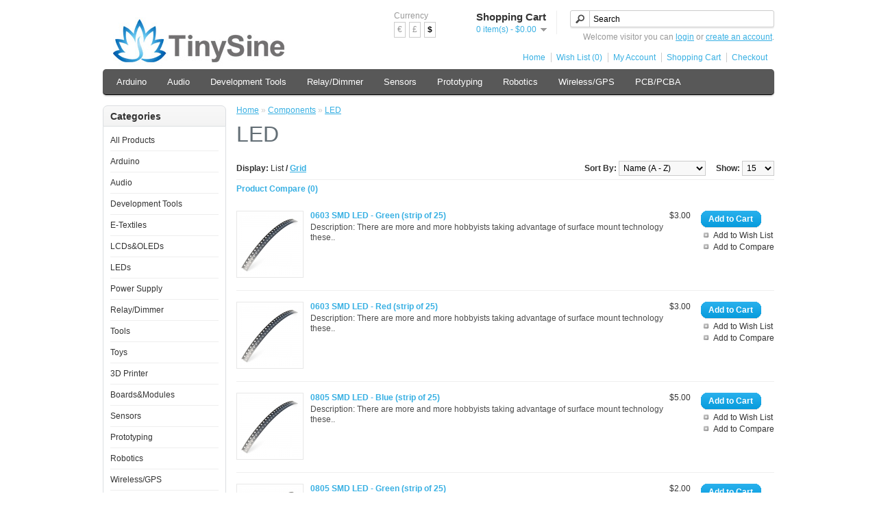

--- FILE ---
content_type: text/html; charset=utf-8
request_url: https://www.tinyosshop.com/index.php?route=product/category&path=67_87
body_size: 8062
content:
<?xml version="1.0" encoding="UTF-8"?>
<!DOCTYPE html PUBLIC "-//W3C//DTD XHTML 1.0 Strict//EN" "http://www.w3.org/TR/xhtml1/DTD/xhtml1-strict.dtd">
<html xmlns="http://www.w3.org/1999/xhtml" dir="ltr" lang="en" xml:lang="en">
<head>
<title>LED</title>
<base href="https://www.tinyosshop.com/" />
<link href="https://www.tinyosshop.com/image/data/16.png" rel="icon" />
<link rel="stylesheet" type="text/css" href="catalog/view/theme/default/stylesheet/stylesheet.css" />
<script type="text/javascript" src="catalog/view/javascript/jquery/jquery-1.6.1.min.js"></script>
<script type="text/javascript" src="catalog/view/javascript/jquery/ui/jquery-ui-1.8.9.custom.min.js"></script>
<link rel="stylesheet" type="text/css" href="catalog/view/javascript/jquery/ui/themes/ui-lightness/jquery-ui-1.8.9.custom.css" />
<script type="text/javascript" src="catalog/view/javascript/jquery/ui/external/jquery.cookie.js"></script>
<script type="text/javascript" src="catalog/view/javascript/jquery/fancybox/jquery.fancybox-1.3.4.pack.js"></script>
<link rel="stylesheet" type="text/css" href="catalog/view/javascript/jquery/fancybox/jquery.fancybox-1.3.4.css" media="screen" />
<script type="text/javascript" src="catalog/view/javascript/jquery/tabs.js"></script>
<script type="text/javascript" src="catalog/view/javascript/common.js"></script>
<!--[if IE 7]>
<link rel="stylesheet" type="text/css" href="catalog/view/theme/default/stylesheet/ie7.css" />
<![endif]-->
<!--[if lt IE 7]>
<link rel="stylesheet" type="text/css" href="catalog/view/theme/default/stylesheet/ie6.css" />
<script type="text/javascript" src="catalog/view/javascript/DD_belatedPNG_0.0.8a-min.js"></script>
<script type="text/javascript">
DD_belatedPNG.fix('#logo img');
</script>
<![endif]-->
<script>
  (function(i,s,o,g,r,a,m){i['GoogleAnalyticsObject']=r;i[r]=i[r]||function(){
  (i[r].q=i[r].q||[]).push(arguments)},i[r].l=1*new Date();a=s.createElement(o),
  m=s.getElementsByTagName(o)[0];a.async=1;a.src=g;m.parentNode.insertBefore(a,m)
  })(window,document,'script','https://www.google-analytics.com/analytics.js','ga');

  ga('create', 'UA-100067274-1', 'auto');
  ga('send', 'pageview');

</script></head>
<body>
<div id="container">
<div id="header">
    <div id="logo"><a href="https://www.tinyosshop.com/index.php?route=common/home"><img src="https://www.tinyosshop.com/image/data/tinysine.jpg" title="Tinysine (Tinyos) Electronics" alt="Tinysine (Tinyos) Electronics" /></a></div>
        <form action="https://www.tinyosshop.com/index.php?route=common/home" method="post" enctype="multipart/form-data">
    <div id="currency">Currency<br />
                        <a title="Euro" onclick="$('input[name=\'currency_code\']').attr('value', 'EUR').submit(); $(this).parent().parent().submit();">€</a>
                                    <a title="Pound Sterling" onclick="$('input[name=\'currency_code\']').attr('value', 'GBP').submit(); $(this).parent().parent().submit();">£</a>
                                    <a title="US Dollar"><b>$</b></a>
                        <input type="hidden" name="currency_code" value="" />
      <input type="hidden" name="redirect" value="https://www.tinyosshop.com/index.php?route=product/category&amp;path=67_87" />
    </div>
  </form>
    <div id="cart">
    <div class="heading">
      <h4>Shopping Cart</h4>
      <a><span id="cart_total">0 item(s) - $0.00</span></a></div>
    <div class="content"></div>
  </div>
  <div id="search">
    <div class="button-search"></div>
        <input type="text" name="filter_name" value="Search" onclick="this.value = '';" onkeydown="this.style.color = '#000000';" />
      </div>
  <div id="welcome">
        Welcome visitor you can <a href="https://www.tinyosshop.com/index.php?route=account/login">login</a> or <a href="https://www.tinyosshop.com/index.php?route=account/register">create an account</a>.      </div>
  <div class="links"><a href="https://www.tinyosshop.com/index.php?route=common/home">Home</a><a href="https://www.tinyosshop.com/index.php?route=account/wishlist" id="wishlist_total">Wish List (0)</a><a href="https://www.tinyosshop.com/index.php?route=account/account">My Account</a><a href="https://www.tinyosshop.com/index.php?route=checkout/cart">Shopping Cart</a><a href="https://www.tinyosshop.com/index.php?route=checkout/checkout">Checkout</a></div>
</div>
<div id="menu">
  <ul>
        <li><a href="https://www.tinyosshop.com/index.php?route=product/category&amp;path=60">Arduino</a>
            <div>
                <ul>
                                        <li><a href="https://www.tinyosshop.com/index.php?route=product/category&amp;path=60_71">Main Boards (27)</a></li>
                                        <li><a href="https://www.tinyosshop.com/index.php?route=product/category&amp;path=60_84">Others (37)</a></li>
                                        <li><a href="https://www.tinyosshop.com/index.php?route=product/category&amp;path=60_73">Shields (48)</a></li>
                                        <li><a href="https://www.tinyosshop.com/index.php?route=product/category&amp;path=60_61">Kits (8)</a></li>
                            </ul>
              </div>
          </li>
        <li><a href="https://www.tinyosshop.com/index.php?route=product/category&amp;path=158">Audio</a>
            <div>
                <ul>
                                        <li><a href="https://www.tinyosshop.com/index.php?route=product/category&amp;path=158_193">Amplifier with DSP (35)</a></li>
                                        <li><a href="https://www.tinyosshop.com/index.php?route=product/category&amp;path=158_189">Audio Amplifier without Bluetooth (14)</a></li>
                                        <li><a href="https://www.tinyosshop.com/index.php?route=product/category&amp;path=158_168">Audio Receiver/Transmitter (33)</a></li>
                                        <li><a href="https://www.tinyosshop.com/index.php?route=product/category&amp;path=158_176">Audio Volume Controller (12)</a></li>
                                        <li><a href="https://www.tinyosshop.com/index.php?route=product/category&amp;path=158_192">AudioB Module (17)</a></li>
                                        <li><a href="https://www.tinyosshop.com/tinysine-bluetooth-audio-amplifier-boards">Bluetooth Audio Amplifier (29)</a></li>
                                        <li><a href="https://www.tinyosshop.com/tinysine-aptx-bluetooth-audio-amplifier-boards">Bluetooth Audio Amplifier (Apt-X) (27)</a></li>
                                        <li><a href="https://www.tinyosshop.com/index.php?route=product/category&amp;path=158_186">Bluetooth Module (6)</a></li>
                                        <li><a href="https://www.tinyosshop.com/index.php?route=product/category&amp;path=158_195">Desktop Audio Amplfier (4)</a></li>
                                        <li><a href="https://www.tinyosshop.com/index.php?route=product/category&amp;path=158_167">Audio Accessories (43)</a></li>
                            </ul>
              </div>
          </li>
        <li><a href="https://www.tinyosshop.com/index.php?route=product/category&amp;path=119">Development Tools</a>
            <div>
                <ul>
                                        <li><a href="https://www.tinyosshop.com/index.php?route=product/category&amp;path=119_156">Beagle (1)</a></li>
                                        <li><a href="https://www.tinyosshop.com/index.php?route=product/category&amp;path=119_137">Cubieboard (2)</a></li>
                                        <li><a href="https://www.tinyosshop.com/index.php?route=product/category&amp;path=119_188">FPGA (1)</a></li>
                                        <li><a href="https://www.tinyosshop.com/index.php?route=product/category&amp;path=119_160">Intel (2)</a></li>
                                        <li><a href="https://www.tinyosshop.com/index.php?route=product/category&amp;path=119_178">IoT (9)</a></li>
                                        <li><a href="https://www.tinyosshop.com/lattepanda">LattePanda (1)</a></li>
                                        <li><a href="https://www.tinyosshop.com/index.php?route=product/category&amp;path=119_131">mbed (2)</a></li>
                                        <li><a href="https://www.tinyosshop.com/index.php?route=product/category&amp;path=119_121">PCDuino (5)</a></li>
                                        <li><a href="https://www.tinyosshop.com/index.php?route=product/category&amp;path=119_154">PICAXE (2)</a></li>
                                        <li><a href="https://www.tinyosshop.com/index.php?route=product/category&amp;path=119_183">Pyboard (3)</a></li>
                                        <li><a href="https://www.tinyosshop.com/index.php?route=product/category&amp;path=119_120">Raspberry Pi (38)</a></li>
                                        <li><a href="https://www.tinyosshop.com/index.php?route=product/category&amp;path=119_155">Teensy (3)</a></li>
                            </ul>
              </div>
          </li>
        <li><a href="https://www.tinyosshop.com/index.php?route=product/category&amp;path=141">Relay/Dimmer</a>
            <div>
                <ul>
                                        <li><a href="https://www.tinyosshop.com/index.php?route=product/category&amp;path=141_164">Dimmer (4)</a></li>
                                        <li><a href="https://www.tinyosshop.com/index.php?route=product/category&amp;path=141_129">LazyBones (8)</a></li>
                                        <li><a href="https://www.tinyosshop.com/index.php?route=product/category&amp;path=141_196">Range Hood Control Board (1)</a></li>
                                        <li><a href="https://www.tinyosshop.com/index.php?route=product/category&amp;path=141_142">USB Relays (17)</a></li>
                                        <li><a href="https://www.tinyosshop.com/tinysine-wifi-relays">WiFi Relays (13)</a></li>
                                        <li><a href="https://www.tinyosshop.com/tinysine-bluetooth-relays">Bluetooth Relays (16)</a></li>
                                        <li><a href="https://www.tinyosshop.com/index.php?route=product/category&amp;path=141_147">RF Relays (6)</a></li>
                                        <li><a href="https://www.tinyosshop.com/index.php?route=product/category&amp;path=141_145">Timer Relays (11)</a></li>
                                        <li><a href="https://www.tinyosshop.com/index.php?route=product/category&amp;path=141_146">Common Relays (9)</a></li>
                            </ul>
              </div>
          </li>
        <li><a href="https://www.tinyosshop.com/index.php?route=product/category&amp;path=62">Sensors</a>
            <div>
                <ul>
                                        <li><a href="https://www.tinyosshop.com/index.php?route=product/category&amp;path=62_72">Accelerometers (10)</a></li>
                                        <li><a href="https://www.tinyosshop.com/index.php?route=product/category&amp;path=62_103">Biometrics (16)</a></li>
                                        <li><a href="https://www.tinyosshop.com/index.php?route=product/category&amp;path=62_85">Flex / Force (19)</a></li>
                                        <li><a href="https://www.tinyosshop.com/index.php?route=product/category&amp;path=62_194">Geophone (2)</a></li>
                                        <li><a href="https://www.tinyosshop.com/index.php?route=product/category&amp;path=62_116">Gyros (5)</a></li>
                                        <li><a href="https://www.tinyosshop.com/index.php?route=product/category&amp;path=62_132">IMU (5)</a></li>
                                        <li><a href="https://www.tinyosshop.com/index.php?route=product/category&amp;path=62_81">Infrared (9)</a></li>
                                        <li><a href="https://www.tinyosshop.com/index.php?route=product/category&amp;path=62_89">Light / Imaging (13)</a></li>
                                        <li><a href="https://www.tinyosshop.com/index.php?route=product/category&amp;path=62_102">Magneto (8)</a></li>
                                        <li><a href="https://www.tinyosshop.com/index.php?route=product/category&amp;path=62_185">Proximity (2)</a></li>
                                        <li><a href="https://www.tinyosshop.com/index.php?route=product/category&amp;path=62_112">RFID (5)</a></li>
                                        <li><a href="https://www.tinyosshop.com/index.php?route=product/category&amp;path=62_115">Sound (2)</a></li>
                                        <li><a href="https://www.tinyosshop.com/index.php?route=product/category&amp;path=62_175">Speed (1)</a></li>
                                        <li><a href="https://www.tinyosshop.com/index.php?route=product/category&amp;path=62_88">Temperature (9)</a></li>
                                        <li><a href="https://www.tinyosshop.com/index.php?route=product/category&amp;path=62_108">Ultrasonic (21)</a></li>
                                        <li><a href="https://www.tinyosshop.com/index.php?route=product/category&amp;path=62_93">Weather (7)</a></li>
                            </ul>
              </div>
          </li>
        <li><a href="https://www.tinyosshop.com/index.php?route=product/category&amp;path=63">Prototyping</a>
            <div>
                <ul>
                                        <li><a href="https://www.tinyosshop.com/index.php?route=product/category&amp;path=63_109">Batteries (11)</a></li>
                                        <li><a href="https://www.tinyosshop.com/index.php?route=product/category&amp;path=63_68">Bread Board/ProtoBoard  (14)</a></li>
                                        <li><a href="https://www.tinyosshop.com/index.php?route=product/category&amp;path=63_190">Buttons/Switch (7)</a></li>
                                        <li><a href="https://www.tinyosshop.com/index.php?route=product/category&amp;path=63_80">Connectors (65)</a></li>
                                        <li><a href="https://www.tinyosshop.com/index.php?route=product/category&amp;path=63_95">General (6)</a></li>
                                        <li><a href="https://www.tinyosshop.com/index.php?route=product/category&amp;path=63_197">Heatsink (9)</a></li>
                                        <li><a href="https://www.tinyosshop.com/index.php?route=product/category&amp;path=63_91">Oscillators (13)</a></li>
                                        <li><a href="https://www.tinyosshop.com/index.php?route=product/category&amp;path=63_90">Sockets (17)</a></li>
                                        <li><a href="https://www.tinyosshop.com/index.php?route=product/category&amp;path=63_105">Solar (15)</a></li>
                                        <li><a href="https://www.tinyosshop.com/index.php?route=product/category&amp;path=63_69">Wires (32)</a></li>
                            </ul>
              </div>
          </li>
        <li><a href="https://www.tinyosshop.com/index.php?route=product/category&amp;path=64">Robotics</a>
            <div>
                <ul>
                                        <li><a href="https://www.tinyosshop.com/motor-drivers">Motor Drivers (23)</a></li>
                                        <li><a href="https://www.tinyosshop.com/index.php?route=product/category&amp;path=64_82">Motors (67)</a></li>
                                        <li><a href="https://www.tinyosshop.com/index.php?route=product/category&amp;path=64_153">Mounts/Hubs (9)</a></li>
                                        <li><a href="https://www.tinyosshop.com/index.php?route=product/category&amp;path=64_125">Platforms (5)</a></li>
                                        <li><a href="https://www.tinyosshop.com/index.php?route=product/category&amp;path=64_191">Vacuum Pump (1)</a></li>
                                        <li><a href="https://www.tinyosshop.com/index.php?route=product/category&amp;path=64_124">Wheels (12)</a></li>
                            </ul>
              </div>
          </li>
        <li><a href="https://www.tinyosshop.com/index.php?route=product/category&amp;path=65">Wireless/GPS</a>
            <div>
                <ul>
                                        <li><a href="https://www.tinyosshop.com/index.php?route=product/category&amp;path=65_92">Antenna (33)</a></li>
                                        <li><a href="https://www.tinyosshop.com/index.php?route=product/category&amp;path=65_110">Bluetooth (58)</a></li>
                                        <li><a href="https://www.tinyosshop.com/index.php?route=product/category&amp;path=65_99">General (7)</a></li>
                                        <li><a href="https://www.tinyosshop.com/index.php?route=product/category&amp;path=65_97">GPS (7)</a></li>
                                        <li><a href="https://www.tinyosshop.com/index.php?route=product/category&amp;path=65_118">GSM (6)</a></li>
                                        <li><a href="https://www.tinyosshop.com/index.php?route=product/category&amp;path=65_107">WIFI (14)</a></li>
                                        <li><a href="https://www.tinyosshop.com/index.php?route=product/category&amp;path=65_76">Xbee/Zigbee (25)</a></li>
                            </ul>
              </div>
          </li>
        <li><a href="https://www.tinyosshop.com/index.php?route=product/category&amp;path=111">PCB/PCBA</a>
          </li>
      </ul>
</div>
<div id="notification"></div>
<div id="column-left">
    <div class="box">
  <div class="box-heading">Categories</div>
  <div class="box-content">
    <div class="box-category">
      <ul>
                <li>
                    <a href="https://www.tinyosshop.com/index.php?route=product/category&amp;path=59">All Products</a>
                            </li>
                <li>
                    <a href="https://www.tinyosshop.com/index.php?route=product/category&amp;path=60">Arduino</a>
                              <ul>
                        <li>
                            <a href="https://www.tinyosshop.com/index.php?route=product/category&amp;path=60_71"> - Main Boards</a>
                          </li>
                        <li>
                            <a href="https://www.tinyosshop.com/index.php?route=product/category&amp;path=60_84"> - Others</a>
                          </li>
                        <li>
                            <a href="https://www.tinyosshop.com/index.php?route=product/category&amp;path=60_73"> - Shields</a>
                          </li>
                        <li>
                            <a href="https://www.tinyosshop.com/index.php?route=product/category&amp;path=60_61"> - Kits</a>
                          </li>
                      </ul>
                  </li>
                <li>
                    <a href="https://www.tinyosshop.com/index.php?route=product/category&amp;path=158">Audio</a>
                              <ul>
                        <li>
                            <a href="https://www.tinyosshop.com/index.php?route=product/category&amp;path=158_193"> - Amplifier with DSP</a>
                          </li>
                        <li>
                            <a href="https://www.tinyosshop.com/index.php?route=product/category&amp;path=158_189"> - Audio Amplifier without Bluetooth</a>
                          </li>
                        <li>
                            <a href="https://www.tinyosshop.com/index.php?route=product/category&amp;path=158_168"> - Audio Receiver/Transmitter</a>
                          </li>
                        <li>
                            <a href="https://www.tinyosshop.com/index.php?route=product/category&amp;path=158_176"> - Audio Volume Controller</a>
                          </li>
                        <li>
                            <a href="https://www.tinyosshop.com/index.php?route=product/category&amp;path=158_192"> - AudioB Module</a>
                          </li>
                        <li>
                            <a href="https://www.tinyosshop.com/tinysine-bluetooth-audio-amplifier-boards"> - Bluetooth Audio Amplifier</a>
                          </li>
                        <li>
                            <a href="https://www.tinyosshop.com/tinysine-aptx-bluetooth-audio-amplifier-boards"> - Bluetooth Audio Amplifier (Apt-X)</a>
                          </li>
                        <li>
                            <a href="https://www.tinyosshop.com/index.php?route=product/category&amp;path=158_186"> - Bluetooth Module</a>
                          </li>
                        <li>
                            <a href="https://www.tinyosshop.com/index.php?route=product/category&amp;path=158_195"> - Desktop Audio Amplfier</a>
                          </li>
                        <li>
                            <a href="https://www.tinyosshop.com/index.php?route=product/category&amp;path=158_167"> - Audio Accessories</a>
                          </li>
                      </ul>
                  </li>
                <li>
                    <a href="https://www.tinyosshop.com/index.php?route=product/category&amp;path=119">Development Tools</a>
                              <ul>
                        <li>
                            <a href="https://www.tinyosshop.com/index.php?route=product/category&amp;path=119_156"> - Beagle</a>
                          </li>
                        <li>
                            <a href="https://www.tinyosshop.com/index.php?route=product/category&amp;path=119_137"> - Cubieboard</a>
                          </li>
                        <li>
                            <a href="https://www.tinyosshop.com/index.php?route=product/category&amp;path=119_188"> - FPGA</a>
                          </li>
                        <li>
                            <a href="https://www.tinyosshop.com/index.php?route=product/category&amp;path=119_160"> - Intel</a>
                          </li>
                        <li>
                            <a href="https://www.tinyosshop.com/index.php?route=product/category&amp;path=119_178"> - IoT</a>
                          </li>
                        <li>
                            <a href="https://www.tinyosshop.com/lattepanda"> - LattePanda</a>
                          </li>
                        <li>
                            <a href="https://www.tinyosshop.com/index.php?route=product/category&amp;path=119_131"> - mbed</a>
                          </li>
                        <li>
                            <a href="https://www.tinyosshop.com/index.php?route=product/category&amp;path=119_121"> - PCDuino</a>
                          </li>
                        <li>
                            <a href="https://www.tinyosshop.com/index.php?route=product/category&amp;path=119_154"> - PICAXE</a>
                          </li>
                        <li>
                            <a href="https://www.tinyosshop.com/index.php?route=product/category&amp;path=119_183"> - Pyboard</a>
                          </li>
                        <li>
                            <a href="https://www.tinyosshop.com/index.php?route=product/category&amp;path=119_120"> - Raspberry Pi</a>
                          </li>
                        <li>
                            <a href="https://www.tinyosshop.com/index.php?route=product/category&amp;path=119_155"> - Teensy</a>
                          </li>
                      </ul>
                  </li>
                <li>
                    <a href="https://www.tinyosshop.com/index.php?route=product/category&amp;path=148">E-Textiles</a>
                            </li>
                <li>
                    <a href="https://www.tinyosshop.com/index.php?route=product/category&amp;path=187">LCDs&amp;OLEDs</a>
                            </li>
                <li>
                    <a href="https://www.tinyosshop.com/index.php?route=product/category&amp;path=138">LEDs</a>
                              <ul>
                        <li>
                            <a href="https://www.tinyosshop.com/index.php?route=product/category&amp;path=138_140"> - LED</a>
                          </li>
                        <li>
                            <a href="https://www.tinyosshop.com/index.php?route=product/category&amp;path=138_162"> - LED Driver</a>
                          </li>
                        <li>
                            <a href="https://www.tinyosshop.com/index.php?route=product/category&amp;path=138_163"> - LED Matrix</a>
                          </li>
                        <li>
                            <a href="https://www.tinyosshop.com/index.php?route=product/category&amp;path=138_139"> - LED Strip</a>
                          </li>
                      </ul>
                  </li>
                <li>
                    <a href="https://www.tinyosshop.com/index.php?route=product/category&amp;path=106">Power Supply</a>
                              <ul>
                        <li>
                            <a href="https://www.tinyosshop.com/index.php?route=product/category&amp;path=106_151"> - AC-DC Power Supply</a>
                          </li>
                        <li>
                            <a href="https://www.tinyosshop.com/index.php?route=product/category&amp;path=106_136"> - Battery Holder</a>
                          </li>
                        <li>
                            <a href="https://www.tinyosshop.com/index.php?route=product/category&amp;path=106_152"> - DC-DC Power Supply</a>
                          </li>
                        <li>
                            <a href="https://www.tinyosshop.com/index.php?route=product/category&amp;path=106_133"> - MeanWell Power</a>
                          </li>
                        <li>
                            <a href="https://www.tinyosshop.com/index.php?route=product/category&amp;path=106_198"> - Mobile Power supply</a>
                          </li>
                        <li>
                            <a href="https://www.tinyosshop.com/index.php?route=product/category&amp;path=106_134"> - Solar Battery</a>
                          </li>
                        <li>
                            <a href="https://www.tinyosshop.com/index.php?route=product/category&amp;path=106_182"> - Wireless Charger</a>
                          </li>
                      </ul>
                  </li>
                <li>
                    <a href="https://www.tinyosshop.com/index.php?route=product/category&amp;path=141">Relay/Dimmer</a>
                              <ul>
                        <li>
                            <a href="https://www.tinyosshop.com/index.php?route=product/category&amp;path=141_164"> - Dimmer</a>
                          </li>
                        <li>
                            <a href="https://www.tinyosshop.com/index.php?route=product/category&amp;path=141_129"> - LazyBones</a>
                          </li>
                        <li>
                            <a href="https://www.tinyosshop.com/index.php?route=product/category&amp;path=141_196"> - Range Hood Control Board</a>
                          </li>
                        <li>
                            <a href="https://www.tinyosshop.com/index.php?route=product/category&amp;path=141_142"> - USB Relays</a>
                          </li>
                        <li>
                            <a href="https://www.tinyosshop.com/tinysine-wifi-relays"> - WiFi Relays</a>
                          </li>
                        <li>
                            <a href="https://www.tinyosshop.com/tinysine-bluetooth-relays"> - Bluetooth Relays</a>
                          </li>
                        <li>
                            <a href="https://www.tinyosshop.com/index.php?route=product/category&amp;path=141_147"> - RF Relays</a>
                          </li>
                        <li>
                            <a href="https://www.tinyosshop.com/index.php?route=product/category&amp;path=141_145"> - Timer Relays</a>
                          </li>
                        <li>
                            <a href="https://www.tinyosshop.com/index.php?route=product/category&amp;path=141_146"> - Common Relays</a>
                          </li>
                      </ul>
                  </li>
                <li>
                    <a href="https://www.tinyosshop.com/index.php?route=product/category&amp;path=113">Tools</a>
                              <ul>
                        <li>
                            <a href="https://www.tinyosshop.com/index.php?route=product/category&amp;path=113_122"> - Hand Tools</a>
                          </li>
                        <li>
                            <a href="https://www.tinyosshop.com/index.php?route=product/category&amp;path=113_150"> - Instruments</a>
                          </li>
                        <li>
                            <a href="https://www.tinyosshop.com/index.php?route=product/category&amp;path=113_114"> - Organization</a>
                          </li>
                        <li>
                            <a href="https://www.tinyosshop.com/index.php?route=product/category&amp;path=113_123"> - Soldering</a>
                          </li>
                      </ul>
                  </li>
                <li>
                    <a href="https://www.tinyosshop.com/index.php?route=product/category&amp;path=100">Toys</a>
                            </li>
                <li>
                    <a href="https://www.tinyosshop.com/index.php?route=product/category&amp;path=135">3D Printer</a>
                            </li>
                <li>
                    <a href="https://www.tinyosshop.com/index.php?route=product/category&amp;path=74">Boards&amp;Modules</a>
                              <ul>
                        <li>
                            <a href="https://www.tinyosshop.com/index.php?route=product/category&amp;path=74_126"> - Breakout Boards</a>
                          </li>
                        <li>
                            <a href="https://www.tinyosshop.com/index.php?route=product/category&amp;path=74_130"> - Power Modules</a>
                          </li>
                        <li>
                            <a href="https://www.tinyosshop.com/index.php?route=product/category&amp;path=74_127"> - Relay Boards</a>
                          </li>
                      </ul>
                  </li>
                <li>
                    <a href="https://www.tinyosshop.com/index.php?route=product/category&amp;path=62">Sensors</a>
                              <ul>
                        <li>
                            <a href="https://www.tinyosshop.com/index.php?route=product/category&amp;path=62_72"> - Accelerometers</a>
                          </li>
                        <li>
                            <a href="https://www.tinyosshop.com/index.php?route=product/category&amp;path=62_103"> - Biometrics</a>
                          </li>
                        <li>
                            <a href="https://www.tinyosshop.com/index.php?route=product/category&amp;path=62_85"> - Flex / Force</a>
                          </li>
                        <li>
                            <a href="https://www.tinyosshop.com/index.php?route=product/category&amp;path=62_194"> - Geophone</a>
                          </li>
                        <li>
                            <a href="https://www.tinyosshop.com/index.php?route=product/category&amp;path=62_116"> - Gyros</a>
                          </li>
                        <li>
                            <a href="https://www.tinyosshop.com/index.php?route=product/category&amp;path=62_132"> - IMU</a>
                          </li>
                        <li>
                            <a href="https://www.tinyosshop.com/index.php?route=product/category&amp;path=62_81"> - Infrared</a>
                          </li>
                        <li>
                            <a href="https://www.tinyosshop.com/index.php?route=product/category&amp;path=62_89"> - Light / Imaging</a>
                          </li>
                        <li>
                            <a href="https://www.tinyosshop.com/index.php?route=product/category&amp;path=62_102"> - Magneto</a>
                          </li>
                        <li>
                            <a href="https://www.tinyosshop.com/index.php?route=product/category&amp;path=62_185"> - Proximity</a>
                          </li>
                        <li>
                            <a href="https://www.tinyosshop.com/index.php?route=product/category&amp;path=62_112"> - RFID</a>
                          </li>
                        <li>
                            <a href="https://www.tinyosshop.com/index.php?route=product/category&amp;path=62_115"> - Sound</a>
                          </li>
                        <li>
                            <a href="https://www.tinyosshop.com/index.php?route=product/category&amp;path=62_175"> - Speed</a>
                          </li>
                        <li>
                            <a href="https://www.tinyosshop.com/index.php?route=product/category&amp;path=62_88"> - Temperature</a>
                          </li>
                        <li>
                            <a href="https://www.tinyosshop.com/index.php?route=product/category&amp;path=62_108"> - Ultrasonic</a>
                          </li>
                        <li>
                            <a href="https://www.tinyosshop.com/index.php?route=product/category&amp;path=62_93"> - Weather</a>
                          </li>
                      </ul>
                  </li>
                <li>
                    <a href="https://www.tinyosshop.com/index.php?route=product/category&amp;path=63">Prototyping</a>
                              <ul>
                        <li>
                            <a href="https://www.tinyosshop.com/index.php?route=product/category&amp;path=63_109"> - Batteries</a>
                          </li>
                        <li>
                            <a href="https://www.tinyosshop.com/index.php?route=product/category&amp;path=63_68"> - Bread Board/ProtoBoard </a>
                          </li>
                        <li>
                            <a href="https://www.tinyosshop.com/index.php?route=product/category&amp;path=63_190"> - Buttons/Switch</a>
                          </li>
                        <li>
                            <a href="https://www.tinyosshop.com/index.php?route=product/category&amp;path=63_80"> - Connectors</a>
                          </li>
                        <li>
                            <a href="https://www.tinyosshop.com/index.php?route=product/category&amp;path=63_95"> - General</a>
                          </li>
                        <li>
                            <a href="https://www.tinyosshop.com/index.php?route=product/category&amp;path=63_197"> - Heatsink</a>
                          </li>
                        <li>
                            <a href="https://www.tinyosshop.com/index.php?route=product/category&amp;path=63_91"> - Oscillators</a>
                          </li>
                        <li>
                            <a href="https://www.tinyosshop.com/index.php?route=product/category&amp;path=63_90"> - Sockets</a>
                          </li>
                        <li>
                            <a href="https://www.tinyosshop.com/index.php?route=product/category&amp;path=63_105"> - Solar</a>
                          </li>
                        <li>
                            <a href="https://www.tinyosshop.com/index.php?route=product/category&amp;path=63_69"> - Wires</a>
                          </li>
                      </ul>
                  </li>
                <li>
                    <a href="https://www.tinyosshop.com/index.php?route=product/category&amp;path=64">Robotics</a>
                              <ul>
                        <li>
                            <a href="https://www.tinyosshop.com/motor-drivers"> - Motor Drivers</a>
                          </li>
                        <li>
                            <a href="https://www.tinyosshop.com/index.php?route=product/category&amp;path=64_82"> - Motors</a>
                          </li>
                        <li>
                            <a href="https://www.tinyosshop.com/index.php?route=product/category&amp;path=64_153"> - Mounts/Hubs</a>
                          </li>
                        <li>
                            <a href="https://www.tinyosshop.com/index.php?route=product/category&amp;path=64_125"> - Platforms</a>
                          </li>
                        <li>
                            <a href="https://www.tinyosshop.com/index.php?route=product/category&amp;path=64_191"> - Vacuum Pump</a>
                          </li>
                        <li>
                            <a href="https://www.tinyosshop.com/index.php?route=product/category&amp;path=64_124"> - Wheels</a>
                          </li>
                      </ul>
                  </li>
                <li>
                    <a href="https://www.tinyosshop.com/index.php?route=product/category&amp;path=65">Wireless/GPS</a>
                              <ul>
                        <li>
                            <a href="https://www.tinyosshop.com/index.php?route=product/category&amp;path=65_92"> - Antenna</a>
                          </li>
                        <li>
                            <a href="https://www.tinyosshop.com/index.php?route=product/category&amp;path=65_110"> - Bluetooth</a>
                          </li>
                        <li>
                            <a href="https://www.tinyosshop.com/index.php?route=product/category&amp;path=65_99"> - General</a>
                          </li>
                        <li>
                            <a href="https://www.tinyosshop.com/index.php?route=product/category&amp;path=65_97"> - GPS</a>
                          </li>
                        <li>
                            <a href="https://www.tinyosshop.com/index.php?route=product/category&amp;path=65_118"> - GSM</a>
                          </li>
                        <li>
                            <a href="https://www.tinyosshop.com/index.php?route=product/category&amp;path=65_107"> - WIFI</a>
                          </li>
                        <li>
                            <a href="https://www.tinyosshop.com/index.php?route=product/category&amp;path=65_76"> - Xbee/Zigbee</a>
                          </li>
                      </ul>
                  </li>
                <li>
                    <a href="https://www.tinyosshop.com/index.php?route=product/category&amp;path=66">Accessories</a>
                              <ul>
                        <li>
                            <a href="https://www.tinyosshop.com/index.php?route=product/category&amp;path=66_98"> - Adapter</a>
                          </li>
                        <li>
                            <a href="https://www.tinyosshop.com/index.php?route=product/category&amp;path=66_83"> - Cable&amp;Wire</a>
                          </li>
                      </ul>
                  </li>
                <li>
                    <a href="https://www.tinyosshop.com/index.php?route=product/category&amp;path=67" class="active">Components</a>
                              <ul>
                        <li>
                            <a href="https://www.tinyosshop.com/index.php?route=product/category&amp;path=67_86"> - Buttons/Switches</a>
                          </li>
                        <li>
                            <a href="https://www.tinyosshop.com/index.php?route=product/category&amp;path=67_104"> - EL</a>
                          </li>
                        <li>
                            <a href="https://www.tinyosshop.com/index.php?route=product/category&amp;path=67_96"> - General</a>
                          </li>
                        <li>
                            <a href="https://www.tinyosshop.com/index.php?route=product/category&amp;path=67_177"> - Heatsink</a>
                          </li>
                        <li>
                            <a href="https://www.tinyosshop.com/index.php?route=product/category&amp;path=67_101"> - ICs</a>
                          </li>
                        <li>
                            <a href="https://www.tinyosshop.com/index.php?route=product/category&amp;path=67_94"> - LCD</a>
                          </li>
                        <li>
                            <a href="https://www.tinyosshop.com/index.php?route=product/category&amp;path=67_87" class="active"> - LED</a>
                          </li>
                        <li>
                            <a href="https://www.tinyosshop.com/index.php?route=product/category&amp;path=67_161"> - LED Matrix</a>
                          </li>
                        <li>
                            <a href="https://www.tinyosshop.com/index.php?route=product/category&amp;path=67_79"> - Microcontrollers</a>
                          </li>
                      </ul>
                  </li>
                <li>
                    <a href="https://www.tinyosshop.com/index.php?route=product/category&amp;path=111">PCB/PCBA</a>
                            </li>
                <li>
                    <a href="https://www.tinyosshop.com/index.php?route=product/category&amp;path=149">Retired</a>
                            </li>
              </ul>
    </div>
  </div>
</div>
  </div>
 
<div id="content">  <div class="breadcrumb">
        <a href="https://www.tinyosshop.com/index.php?route=common/home">Home</a>
         &raquo; <a href="https://www.tinyosshop.com/index.php?route=product/category&amp;path=67">Components</a>
         &raquo; <a href="https://www.tinyosshop.com/index.php?route=product/category&amp;path=67_87">LED</a>
      </div>
  <h1>LED</h1>
        <div class="product-filter">
    <div class="display"><b>Display:</b> List <b>/</b> <a onclick="display('grid');">Grid</a></div>
    <div class="limit"><b>Show:</b>
      <select onchange="location = this.value;">
                        <option value="https://www.tinyosshop.com/index.php?route=product/category&amp;path=67_87&amp;limit=15" selected="selected">15</option>
                                <option value="https://www.tinyosshop.com/index.php?route=product/category&amp;path=67_87&amp;limit=25">25</option>
                                <option value="https://www.tinyosshop.com/index.php?route=product/category&amp;path=67_87&amp;limit=50">50</option>
                                <option value="https://www.tinyosshop.com/index.php?route=product/category&amp;path=67_87&amp;limit=75">75</option>
                                <option value="https://www.tinyosshop.com/index.php?route=product/category&amp;path=67_87&amp;limit=100">100</option>
                      </select>
    </div>
    <div class="sort"><b>Sort By:</b>
      <select onchange="location = this.value;">
                        <option value="https://www.tinyosshop.com/index.php?route=product/category&amp;path=67_87&amp;sort=p.sort_order&amp;order=ASC">Default</option>
                                <option value="https://www.tinyosshop.com/index.php?route=product/category&amp;path=67_87&amp;sort=pd.name&amp;order=ASC" selected="selected">Name (A - Z)</option>
                                <option value="https://www.tinyosshop.com/index.php?route=product/category&amp;path=67_87&amp;sort=pd.name&amp;order=DESC">Name (Z - A)</option>
                                <option value="https://www.tinyosshop.com/index.php?route=product/category&amp;path=67_87&amp;sort=p.price&amp;order=ASC">Price (Low &gt; High)</option>
                                <option value="https://www.tinyosshop.com/index.php?route=product/category&amp;path=67_87&amp;sort=p.price&amp;order=DESC">Price (High &gt; Low)</option>
                                <option value="https://www.tinyosshop.com/index.php?route=product/category&amp;path=67_87&amp;sort=rating&amp;order=DESC">Rating (Highest)</option>
                                <option value="https://www.tinyosshop.com/index.php?route=product/category&amp;path=67_87&amp;sort=rating&amp;order=ASC">Rating (Lowest)</option>
                                <option value="https://www.tinyosshop.com/index.php?route=product/category&amp;path=67_87&amp;sort=p.model&amp;order=ASC">Model (A - Z)</option>
                                <option value="https://www.tinyosshop.com/index.php?route=product/category&amp;path=67_87&amp;sort=p.model&amp;order=DESC">Model (Z - A)</option>
                      </select>
    </div>
  </div>
  <div class="product-compare"><a href="https://www.tinyosshop.com/index.php?route=product/compare" id="compare_total">Product Compare (0)</a></div>
  <div class="product-list">
        <div>
            <div class="image"><a href="https://www.tinyosshop.com/index.php?route=product/product&amp;path=67_87&amp;product_id=516"><img src="https://www.tinyosshop.com/image/cache/data/component/LED/LEDS SMD-90x90.jpg" title="0603 SMD LED - Green (strip of 25)" alt="0603 SMD LED - Green (strip of 25)" /></a></div>
            <div class="name"><a href="https://www.tinyosshop.com/index.php?route=product/product&amp;path=67_87&amp;product_id=516">0603 SMD LED - Green (strip of 25)</a></div>
      <div class="description">
	Description: There are more and more hobbyists taking advantage of surface mount technology these..</div>
            <div class="price">
                $3.00                      </div>
                  <div class="cart"><a onclick="addToCart('516');" class="button"><span>Add to Cart</span></a></div>
      <div class="wishlist"><a onclick="addToWishList('516');">Add to Wish List</a></div>
      <div class="compare"><a onclick="addToCompare('516');">Add to Compare</a></div>
    </div>
        <div>
            <div class="image"><a href="https://www.tinyosshop.com/index.php?route=product/product&amp;path=67_87&amp;product_id=515"><img src="https://www.tinyosshop.com/image/cache/data/component/LED/LEDS SMD-90x90.jpg" title="0603 SMD LED - Red (strip of 25)" alt="0603 SMD LED - Red (strip of 25)" /></a></div>
            <div class="name"><a href="https://www.tinyosshop.com/index.php?route=product/product&amp;path=67_87&amp;product_id=515">0603 SMD LED - Red (strip of 25)</a></div>
      <div class="description">
	Description: There are more and more hobbyists taking advantage of surface mount technology these..</div>
            <div class="price">
                $3.00                      </div>
                  <div class="cart"><a onclick="addToCart('515');" class="button"><span>Add to Cart</span></a></div>
      <div class="wishlist"><a onclick="addToWishList('515');">Add to Wish List</a></div>
      <div class="compare"><a onclick="addToCompare('515');">Add to Compare</a></div>
    </div>
        <div>
            <div class="image"><a href="https://www.tinyosshop.com/index.php?route=product/product&amp;path=67_87&amp;product_id=522"><img src="https://www.tinyosshop.com/image/cache/data/component/LED/LEDS SMD-90x90.jpg" title="0805 SMD LED - Blue (strip of 25)" alt="0805 SMD LED - Blue (strip of 25)" /></a></div>
            <div class="name"><a href="https://www.tinyosshop.com/index.php?route=product/product&amp;path=67_87&amp;product_id=522">0805 SMD LED - Blue (strip of 25)</a></div>
      <div class="description">
	Description: There are more and more hobbyists taking advantage of surface mount technology these..</div>
            <div class="price">
                $5.00                      </div>
                  <div class="cart"><a onclick="addToCart('522');" class="button"><span>Add to Cart</span></a></div>
      <div class="wishlist"><a onclick="addToWishList('522');">Add to Wish List</a></div>
      <div class="compare"><a onclick="addToCompare('522');">Add to Compare</a></div>
    </div>
        <div>
            <div class="image"><a href="https://www.tinyosshop.com/index.php?route=product/product&amp;path=67_87&amp;product_id=520"><img src="https://www.tinyosshop.com/image/cache/data/component/LED/LEDS SMD-90x90.jpg" title="0805 SMD LED - Green (strip of 25)" alt="0805 SMD LED - Green (strip of 25)" /></a></div>
            <div class="name"><a href="https://www.tinyosshop.com/index.php?route=product/product&amp;path=67_87&amp;product_id=520">0805 SMD LED - Green (strip of 25)</a></div>
      <div class="description">
	Description: There are more and more hobbyists taking advantage of surface mount technology these..</div>
            <div class="price">
                $2.00                      </div>
                  <div class="cart"><a onclick="addToCart('520');" class="button"><span>Add to Cart</span></a></div>
      <div class="wishlist"><a onclick="addToWishList('520');">Add to Wish List</a></div>
      <div class="compare"><a onclick="addToCompare('520');">Add to Compare</a></div>
    </div>
        <div>
            <div class="image"><a href="https://www.tinyosshop.com/index.php?route=product/product&amp;path=67_87&amp;product_id=521"><img src="https://www.tinyosshop.com/image/cache/data/component/LED/LEDS SMD-90x90.jpg" title="0805 SMD LED - Red (strip of 25)" alt="0805 SMD LED - Red (strip of 25)" /></a></div>
            <div class="name"><a href="https://www.tinyosshop.com/index.php?route=product/product&amp;path=67_87&amp;product_id=521">0805 SMD LED - Red (strip of 25)</a></div>
      <div class="description">
	Description: There are more and more hobbyists taking advantage of surface mount technology these..</div>
            <div class="price">
                $2.00                      </div>
                  <div class="cart"><a onclick="addToCart('521');" class="button"><span>Add to Cart</span></a></div>
      <div class="wishlist"><a onclick="addToWishList('521');">Add to Wish List</a></div>
      <div class="compare"><a onclick="addToCompare('521');">Add to Compare</a></div>
    </div>
        <div>
            <div class="image"><a href="https://www.tinyosshop.com/index.php?route=product/product&amp;path=67_87&amp;product_id=164"><img src="https://www.tinyosshop.com/image/cache/data/component/1wblue-90x90.jpg" title="1W High Power LED - blue" alt="1W High Power LED - blue" /></a></div>
            <div class="name"><a href="https://www.tinyosshop.com/index.php?route=product/product&amp;path=67_87&amp;product_id=164">1W High Power LED - blue</a></div>
      <div class="description">
	BLUE High power 1w LED

	&nbsp;

	1.Very long operating life.&nbsp;&nbsp;&nbsp;&nbsp;&nbsp;&n..</div>
            <div class="price">
                $2.50                      </div>
                  <div class="cart"><a onclick="addToCart('164');" class="button"><span>Add to Cart</span></a></div>
      <div class="wishlist"><a onclick="addToWishList('164');">Add to Wish List</a></div>
      <div class="compare"><a onclick="addToCompare('164');">Add to Compare</a></div>
    </div>
        <div>
            <div class="image"><a href="https://www.tinyosshop.com/index.php?route=product/product&amp;path=67_87&amp;product_id=165"><img src="https://www.tinyosshop.com/image/cache/data/component/1wred-90x90.jpg" title="1W High Power LED - Red" alt="1W High Power LED - Red" /></a></div>
            <div class="name"><a href="https://www.tinyosshop.com/index.php?route=product/product&amp;path=67_87&amp;product_id=165">1W High Power LED - Red</a></div>
      <div class="description">
	RED High power 1w LED

	&nbsp;

	1.Very long operating life.&nbsp;&nbsp;&nbsp;&nbsp;&nbsp;&nb..</div>
            <div class="price">
                $2.50                      </div>
                  <div class="cart"><a onclick="addToCart('165');" class="button"><span>Add to Cart</span></a></div>
      <div class="wishlist"><a onclick="addToWishList('165');">Add to Wish List</a></div>
      <div class="compare"><a onclick="addToCompare('165');">Add to Compare</a></div>
    </div>
        <div>
            <div class="image"><a href="https://www.tinyosshop.com/index.php?route=product/product&amp;path=67_87&amp;product_id=167"><img src="https://www.tinyosshop.com/image/cache/data/component/1whighlight-90x90.jpg" title="1W High Power LED - White" alt="1W High Power LED - White" /></a></div>
            <div class="name"><a href="https://www.tinyosshop.com/index.php?route=product/product&amp;path=67_87&amp;product_id=167">1W High Power LED - White</a></div>
      <div class="description">
	White High power 1w LED

	&nbsp;

	1.Very long operating life.&nbsp;&nbsp;&nbsp;&nbsp;&nbsp;&..</div>
            <div class="price">
                $2.50                      </div>
                  <div class="cart"><a onclick="addToCart('167');" class="button"><span>Add to Cart</span></a></div>
      <div class="wishlist"><a onclick="addToWishList('167');">Add to Wish List</a></div>
      <div class="compare"><a onclick="addToCompare('167');">Add to Compare</a></div>
    </div>
        <div>
            <div class="image"><a href="https://www.tinyosshop.com/index.php?route=product/product&amp;path=67_87&amp;product_id=166"><img src="https://www.tinyosshop.com/image/cache/data/component/1wyellow2-90x90.jpg" title="1W High Power LED - Yellow" alt="1W High Power LED - Yellow" /></a></div>
            <div class="name"><a href="https://www.tinyosshop.com/index.php?route=product/product&amp;path=67_87&amp;product_id=166">1W High Power LED - Yellow</a></div>
      <div class="description">
	Yellow High power 1w LED

	&nbsp;

	1.Very long operating life.&nbsp;&nbsp;&nbsp;&nbsp;&nbsp;..</div>
            <div class="price">
                $2.50                      </div>
                  <div class="cart"><a onclick="addToCart('166');" class="button"><span>Add to Cart</span></a></div>
      <div class="wishlist"><a onclick="addToWishList('166');">Add to Wish List</a></div>
      <div class="compare"><a onclick="addToCompare('166');">Add to Compare</a></div>
    </div>
        <div>
            <div class="image"><a href="https://www.tinyosshop.com/index.php?route=product/product&amp;path=67_87&amp;product_id=124"><img src="https://www.tinyosshop.com/image/cache/data/component/BASICRED-1-90x90.jpg" title="Basic LED - Red" alt="Basic LED - Red" /></a></div>
            <div class="name"><a href="https://www.tinyosshop.com/index.php?route=product/product&amp;path=67_87&amp;product_id=124">Basic LED - Red</a></div>
      <div class="description">
	Description: LEDs - those blinky things. A must have for power indication, pin status, opto-elect..</div>
            <div class="price">
                $0.20                      </div>
                  <div class="cart"><a onclick="addToCart('124');" class="button"><span>Add to Cart</span></a></div>
      <div class="wishlist"><a onclick="addToWishList('124');">Add to Wish List</a></div>
      <div class="compare"><a onclick="addToCompare('124');">Add to Compare</a></div>
    </div>
        <div>
            <div class="image"><a href="https://www.tinyosshop.com/index.php?route=product/product&amp;path=67_87&amp;product_id=236"><img src="https://www.tinyosshop.com/image/cache/data/component/LED/Change color LED-1-90x90.jpg" title="Change Color LED" alt="Change Color LED" /></a></div>
            <div class="name"><a href="https://www.tinyosshop.com/index.php?route=product/product&amp;path=67_87&amp;product_id=236">Change Color LED</a></div>
      <div class="description">
	This is a kind of RGB LED which can change its color slowly.I think you will love it!

	Diamete..</div>
            <div class="price">
                $1.00                      </div>
                  <div class="cart"><a onclick="addToCart('236');" class="button"><span>Add to Cart</span></a></div>
      <div class="wishlist"><a onclick="addToWishList('236');">Add to Wish List</a></div>
      <div class="compare"><a onclick="addToCompare('236');">Add to Compare</a></div>
    </div>
        <div>
            <div class="image"><a href="https://www.tinyosshop.com/index.php?route=product/product&amp;path=67_87&amp;product_id=154"><img src="https://www.tinyosshop.com/image/cache/data/component/infrared1-90x90.jpg" title="LED - Infrared 950nm" alt="LED - Infrared 950nm" /></a></div>
            <div class="name"><a href="https://www.tinyosshop.com/index.php?route=product/product&amp;path=67_87&amp;product_id=154">LED - Infrared 950nm</a></div>
      <div class="description">
	Description: This is a very simple, clear infrared LED. These devices operate between 940-950nm a..</div>
            <div class="price">
                $0.50                      </div>
                  <div class="cart"><a onclick="addToCart('154');" class="button"><span>Add to Cart</span></a></div>
      <div class="wishlist"><a onclick="addToWishList('154');">Add to Wish List</a></div>
      <div class="compare"><a onclick="addToCompare('154');">Add to Compare</a></div>
    </div>
        <div>
            <div class="image"><a href="https://www.tinyosshop.com/index.php?route=product/product&amp;path=67_87&amp;product_id=155"><img src="https://www.tinyosshop.com/image/cache/data/component/infraredpack1-90x90.jpg" title="LED - Infrared 950nm (25 pack) " alt="LED - Infrared 950nm (25 pack) " /></a></div>
            <div class="name"><a href="https://www.tinyosshop.com/index.php?route=product/product&amp;path=67_87&amp;product_id=155">LED - Infrared 950nm (25 pack) </a></div>
      <div class="description">
	Description: We all know that you can never get too many LEDs. Don't worry, we've got you covered..</div>
            <div class="price">
                $5.00                      </div>
                  <div class="cart"><a onclick="addToCart('155');" class="button"><span>Add to Cart</span></a></div>
      <div class="wishlist"><a onclick="addToWishList('155');">Add to Wish List</a></div>
      <div class="compare"><a onclick="addToCompare('155');">Add to Compare</a></div>
    </div>
        <div>
            <div class="image"><a href="https://www.tinyosshop.com/index.php?route=product/product&amp;path=67_87&amp;product_id=448"><img src="https://www.tinyosshop.com/image/cache/data/component/General/RGBled-defuss-90x90.jpg" title="LED - RGB Diffused Common Cathode" alt="LED - RGB Diffused Common Cathode" /></a></div>
            <div class="name"><a href="https://www.tinyosshop.com/index.php?route=product/product&amp;path=67_87&amp;product_id=448">LED - RGB Diffused Common Cathode</a></div>
      <div class="description">
	Description: Ever hear of a thing called RGB? Red, Green, Blue? How about an RGB LED? These 5mm u..</div>
            <div class="price">
                $1.00                      </div>
                  <div class="cart"><a onclick="addToCart('448');" class="button"><span>Add to Cart</span></a></div>
      <div class="wishlist"><a onclick="addToWishList('448');">Add to Wish List</a></div>
      <div class="compare"><a onclick="addToCompare('448');">Add to Compare</a></div>
    </div>
        <div>
            <div class="image"><a href="https://www.tinyosshop.com/index.php?route=product/product&amp;path=67_87&amp;product_id=749"><img src="https://www.tinyosshop.com/image/cache/data/component/LED/LED Driver Module-1-90x90.jpg" title="LED Constant Current Driver Module" alt="LED Constant Current Driver Module" /></a></div>
            <div class="name"><a href="https://www.tinyosshop.com/index.php?route=product/product&amp;path=67_87&amp;product_id=749">LED Constant Current Driver Module</a></div>
      <div class="description">
	The TinySine LED constant current driver is an economical and easy to use driver that will allow ..</div>
            <div class="price">
                $7.95                      </div>
                  <div class="cart"><a onclick="addToCart('749');" class="button"><span>Add to Cart</span></a></div>
      <div class="wishlist"><a onclick="addToWishList('749');">Add to Wish List</a></div>
      <div class="compare"><a onclick="addToCompare('749');">Add to Compare</a></div>
    </div>
      </div>
  <div class="pagination"><div class="links"> <b>1</b>  <a href="https://www.tinyosshop.com/index.php?route=product/category&amp;path=67_87&amp;page=2">2</a>  <a href="https://www.tinyosshop.com/index.php?route=product/category&amp;path=67_87&amp;page=2">&gt;</a> <a href="https://www.tinyosshop.com/index.php?route=product/category&amp;path=67_87&amp;page=2">&gt;|</a> </div><div class="results">Showing 1 to 15 of 24 (2 Pages)</div></div>
      </div>
<script type="text/javascript"><!--
function display(view) {
	if (view == 'list') {
		$('.product-grid').attr('class', 'product-list');
		
		$('.product-list > div').each(function(index, element) {
			html  = '<div class="right">';
			html += '  <div class="cart">' + $(element).find('.cart').html() + '</div>';
			html += '  <div class="wishlist">' + $(element).find('.wishlist').html() + '</div>';
			html += '  <div class="compare">' + $(element).find('.compare').html() + '</div>';
			html += '</div>';			
			
			html += '<div class="left">';
			
			var image = $(element).find('.image').html();
			
			if (image != null) { 
				html += '<div class="image">' + image + '</div>';
			}
			
			var price = $(element).find('.price').html();
			
			if (price != null) {
				html += '<div class="price">' + price  + '</div>';
			}
					
			html += '  <div class="name">' + $(element).find('.name').html() + '</div>';
			html += '  <div class="description">' + $(element).find('.description').html() + '</div>';
			
			var rating = $(element).find('.rating').html();
			
			if (rating != null) {
				html += '<div class="rating">' + rating + '</div>';
			}
				
			html += '</div>';

						
			$(element).html(html);
		});		
		
		$('.display').html('<b>Display:</b> List <b>/</b> <a onclick="display(\'grid\');">Grid</a>');
		
		$.cookie('display', 'list'); 
	} else {
		$('.product-list').attr('class', 'product-grid');
		
		$('.product-grid > div').each(function(index, element) {
			html = '';
			
			var image = $(element).find('.image').html();
			
			if (image != null) {
				html += '<div class="image">' + image + '</div>';
			}
			
			html += '<div class="name">' + $(element).find('.name').html() + '</div>';
			html += '<div class="description">' + $(element).find('.description').html() + '</div>';
			
			var price = $(element).find('.price').html();
			
			if (price != null) {
				html += '<div class="price">' + price  + '</div>';
			}
			
			var rating = $(element).find('.rating').html();
			
			if (rating != null) {
				html += '<div class="rating">' + rating + '</div>';
			}
						
			html += '<div class="cart">' + $(element).find('.cart').html() + '</div>';
			html += '<div class="wishlist">' + $(element).find('.wishlist').html() + '</div>';
			html += '<div class="compare">' + $(element).find('.compare').html() + '</div>';
			
			$(element).html(html);
		});	
					
		$('.display').html('<b>Display:</b> <a onclick="display(\'list\');">List</a> <b>/</b> Grid');
		
		$.cookie('display', 'grid');
	}
}

view = $.cookie('display');

if (view) {
	display(view);
} else {
	display('list');
}
//--></script> 
<div id="footer">
  <div class="column">
    <h3>Information</h3>
    <ul>
            <li><a href="https://www.tinyosshop.com/index.php?route=information/information&amp;information_id=8">Terms of Use</a></li>
            <li><a href="https://www.tinyosshop.com/about_us">About TinySine</a></li>
            <li><a href="https://www.tinyosshop.com/delivery-information">Delivery Information</a></li>
            <li><a href="https://www.tinyosshop.com/privacy-policy">Privacy Policy</a></li>
            <li><a href="https://www.tinyosshop.com/warranty">Warranty</a></li>
            <li><a href="https://www.tinyosshop.com/distributors">Distributors</a></li>
          </ul>
  </div>
  <div class="column">
    <h3>Customer Service</h3>
    <ul>
      <li><a href="https://www.tinyosshop.com/index.php?route=information/contact">Contact Us</a></li>
      <li><a href="https://www.tinyosshop.com/index.php?route=account/return/insert">Returns</a></li>
      <li><a href="https://www.tinyosshop.com/index.php?route=information/sitemap">Site Map</a></li>
    </ul>
  </div>
  <div class="column">
    <h3>Extras</h3>
    <ul>
      <li><a href="https://www.tinyosshop.com/index.php?route=product/manufacturer">Brands</a></li>
      <li><a href="https://www.tinyosshop.com/index.php?route=checkout/voucher">Gift Vouchers</a></li>
      <li><a href="https://www.tinyosshop.com/index.php?route=affiliate/account">Affiliates</a></li>
      <li><a href="https://www.tinyosshop.com/index.php?route=product/special">Specials</a></li>
    </ul>
  </div>
  <div class="column">
    <h3>My Account</h3>
    <ul>
      <li><a href="https://www.tinyosshop.com/index.php?route=account/account">My Account</a></li>
      <li><a href="https://www.tinyosshop.com/index.php?route=account/order">Order History</a></li>
      <li><a href="https://www.tinyosshop.com/index.php?route=account/wishlist">Wish List</a></li>
      <li><a href="https://www.tinyosshop.com/index.php?route=account/newsletter">Newsletter</a></li>
    </ul>
  </div>
</div>
<!-- 
OpenCart is open source software and you are free to remove the powered by OpenCart if you want, but its generally accepted practise to make a small donatation.
Please donate via PayPal to donate@opencart.com
//-->
<div id="powered">Powered By <a href="http://www.tinyosshop.com">Tinyos</a><br /> Tinysine (Tinyos) Electronics &copy; 2026</div>
<!-- 
OpenCart is open source software and you are free to remove the powered by OpenCart if you want, but its generally accepted practise to make a small donatation.
Please donate via PayPal to donate@opencart.com
//-->
</div>
</body></html>